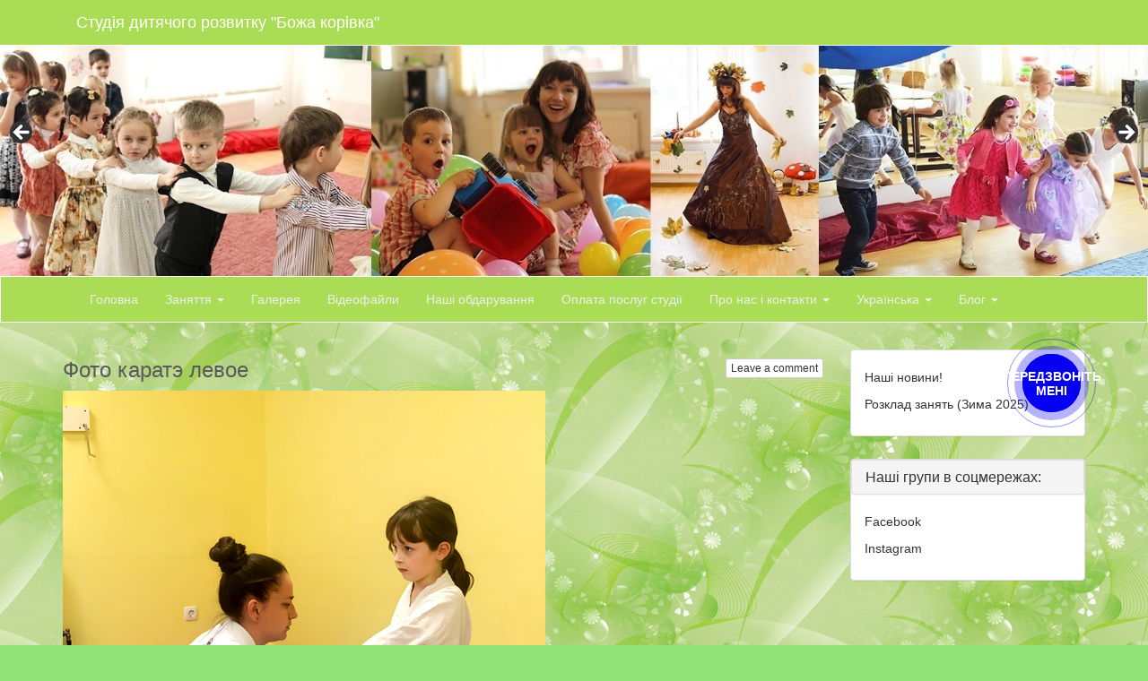

--- FILE ---
content_type: text/html; charset=UTF-8
request_url: https://ladybugclub.kh.ua/nashi-novosti/foto-karate-levoe/?month=jan&yr=2024
body_size: 13217
content:
<!DOCTYPE html>
<html lang="uk">
  <head>
    <meta charset="UTF-8">
    <meta http-equiv="X-UA-Compatible" content="IE=edge">
    <meta name="viewport" content="width=device-width, initial-scale=1">
        <link rel="icon" href="">
    	    <link rel="profile" href="http://gmpg.org/xfn/11">
    <link rel="pingback" href="https://ladybugclub.kh.ua/xmlrpc.php">
    <meta name='robots' content='index, follow, max-image-preview:large, max-snippet:-1, max-video-preview:-1' />

	<!-- This site is optimized with the Yoast SEO plugin v20.12 - https://yoast.com/wordpress/plugins/seo/ -->
	<title>Фото каратэ левое - Студія дитячого розвитку &quot;Божа корівка&quot;</title>
	<link rel="canonical" href="https://ladybugclub.kh.ua/wp-content/uploads/2019/09/Фото-каратэ-левое.jpg" />
	<meta property="og:locale" content="uk_UA" />
	<meta property="og:type" content="article" />
	<meta property="og:title" content="Фото каратэ левое - Студія дитячого розвитку &quot;Божа корівка&quot;" />
	<meta property="og:url" content="https://ladybugclub.kh.ua/wp-content/uploads/2019/09/Фото-каратэ-левое.jpg" />
	<meta property="og:site_name" content="Студія дитячого розвитку &quot;Божа корівка&quot;" />
	<meta property="og:image" content="https://ladybugclub.kh.ua/nashi-novosti/foto-karate-levoe" />
	<meta property="og:image:width" content="1" />
	<meta property="og:image:height" content="1" />
	<meta property="og:image:type" content="image/jpeg" />
	<meta name="twitter:card" content="summary_large_image" />
	<script type="application/ld+json" class="yoast-schema-graph">{"@context":"https://schema.org","@graph":[{"@type":"WebPage","@id":"https://ladybugclub.kh.ua/wp-content/uploads/2019/09/Фото-каратэ-левое.jpg","url":"https://ladybugclub.kh.ua/wp-content/uploads/2019/09/Фото-каратэ-левое.jpg","name":"Фото каратэ левое - Студія дитячого розвитку &quot;Божа корівка&quot;","isPartOf":{"@id":"https://ladybugclub.kh.ua/#website"},"primaryImageOfPage":{"@id":"https://ladybugclub.kh.ua/wp-content/uploads/2019/09/Фото-каратэ-левое.jpg#primaryimage"},"image":{"@id":"https://ladybugclub.kh.ua/wp-content/uploads/2019/09/Фото-каратэ-левое.jpg#primaryimage"},"thumbnailUrl":"https://ladybugclub.kh.ua/wp-content/uploads/2019/09/Фото-каратэ-левое.jpg","datePublished":"2023-10-01T11:01:29+00:00","dateModified":"2023-10-01T11:01:29+00:00","breadcrumb":{"@id":"https://ladybugclub.kh.ua/wp-content/uploads/2019/09/Фото-каратэ-левое.jpg#breadcrumb"},"inLanguage":"uk","potentialAction":[{"@type":"ReadAction","target":["https://ladybugclub.kh.ua/wp-content/uploads/2019/09/Фото-каратэ-левое.jpg"]}]},{"@type":"ImageObject","inLanguage":"uk","@id":"https://ladybugclub.kh.ua/wp-content/uploads/2019/09/Фото-каратэ-левое.jpg#primaryimage","url":"https://ladybugclub.kh.ua/wp-content/uploads/2019/09/Фото-каратэ-левое.jpg","contentUrl":"https://ladybugclub.kh.ua/wp-content/uploads/2019/09/Фото-каратэ-левое.jpg","width":538,"height":720},{"@type":"BreadcrumbList","@id":"https://ladybugclub.kh.ua/wp-content/uploads/2019/09/Фото-каратэ-левое.jpg#breadcrumb","itemListElement":[{"@type":"ListItem","position":1,"name":"Головна сторінка","item":"https://ladybugclub.kh.ua/"},{"@type":"ListItem","position":2,"name":"Наші новини!","item":"https://ladybugclub.kh.ua/nashi-novosti/"},{"@type":"ListItem","position":3,"name":"Фото каратэ левое"}]},{"@type":"WebSite","@id":"https://ladybugclub.kh.ua/#website","url":"https://ladybugclub.kh.ua/","name":"Студія дитячого розвитку &quot;Божа корівка&quot;","description":"Ми робимо світ кращим!","publisher":{"@id":"https://ladybugclub.kh.ua/#/schema/person/85d81a5e9ed77e877e4126bfec73632b"},"potentialAction":[{"@type":"SearchAction","target":{"@type":"EntryPoint","urlTemplate":"https://ladybugclub.kh.ua/?s={search_term_string}"},"query-input":"required name=search_term_string"}],"inLanguage":"uk"},{"@type":["Person","Organization"],"@id":"https://ladybugclub.kh.ua/#/schema/person/85d81a5e9ed77e877e4126bfec73632b","name":"Лиля","image":{"@type":"ImageObject","inLanguage":"uk","@id":"https://ladybugclub.kh.ua/#/schema/person/image/","url":"https://ladybugclub.kh.ua/wp-content/uploads/2019/09/Фото-каратэ-левое.jpg","contentUrl":"https://ladybugclub.kh.ua/wp-content/uploads/2019/09/Фото-каратэ-левое.jpg","width":538,"height":720,"caption":"Лиля"},"logo":{"@id":"https://ladybugclub.kh.ua/#/schema/person/image/"}}]}</script>
	<!-- / Yoast SEO plugin. -->


<link rel='dns-prefetch' href='//static.addtoany.com' />
<link rel="alternate" type="application/rss+xml" title="Студія  дитячого розвитку &quot;Божа  корівка&quot; &raquo; стрічка" href="https://ladybugclub.kh.ua/feed/" />
<link rel="alternate" type="application/rss+xml" title="Студія  дитячого розвитку &quot;Божа  корівка&quot; &raquo; Канал коментарів" href="https://ladybugclub.kh.ua/comments/feed/" />
<link rel="alternate" type="application/rss+xml" title="Студія  дитячого розвитку &quot;Божа  корівка&quot; &raquo; Фото каратэ левое Канал коментарів" href="https://ladybugclub.kh.ua/nashi-novosti/foto-karate-levoe/feed/" />
<script type="text/javascript">
window._wpemojiSettings = {"baseUrl":"https:\/\/s.w.org\/images\/core\/emoji\/14.0.0\/72x72\/","ext":".png","svgUrl":"https:\/\/s.w.org\/images\/core\/emoji\/14.0.0\/svg\/","svgExt":".svg","source":{"concatemoji":"https:\/\/ladybugclub.kh.ua\/wp-includes\/js\/wp-emoji-release.min.js?ver=6.2.8"}};
/*! This file is auto-generated */
!function(e,a,t){var n,r,o,i=a.createElement("canvas"),p=i.getContext&&i.getContext("2d");function s(e,t){p.clearRect(0,0,i.width,i.height),p.fillText(e,0,0);e=i.toDataURL();return p.clearRect(0,0,i.width,i.height),p.fillText(t,0,0),e===i.toDataURL()}function c(e){var t=a.createElement("script");t.src=e,t.defer=t.type="text/javascript",a.getElementsByTagName("head")[0].appendChild(t)}for(o=Array("flag","emoji"),t.supports={everything:!0,everythingExceptFlag:!0},r=0;r<o.length;r++)t.supports[o[r]]=function(e){if(p&&p.fillText)switch(p.textBaseline="top",p.font="600 32px Arial",e){case"flag":return s("\ud83c\udff3\ufe0f\u200d\u26a7\ufe0f","\ud83c\udff3\ufe0f\u200b\u26a7\ufe0f")?!1:!s("\ud83c\uddfa\ud83c\uddf3","\ud83c\uddfa\u200b\ud83c\uddf3")&&!s("\ud83c\udff4\udb40\udc67\udb40\udc62\udb40\udc65\udb40\udc6e\udb40\udc67\udb40\udc7f","\ud83c\udff4\u200b\udb40\udc67\u200b\udb40\udc62\u200b\udb40\udc65\u200b\udb40\udc6e\u200b\udb40\udc67\u200b\udb40\udc7f");case"emoji":return!s("\ud83e\udef1\ud83c\udffb\u200d\ud83e\udef2\ud83c\udfff","\ud83e\udef1\ud83c\udffb\u200b\ud83e\udef2\ud83c\udfff")}return!1}(o[r]),t.supports.everything=t.supports.everything&&t.supports[o[r]],"flag"!==o[r]&&(t.supports.everythingExceptFlag=t.supports.everythingExceptFlag&&t.supports[o[r]]);t.supports.everythingExceptFlag=t.supports.everythingExceptFlag&&!t.supports.flag,t.DOMReady=!1,t.readyCallback=function(){t.DOMReady=!0},t.supports.everything||(n=function(){t.readyCallback()},a.addEventListener?(a.addEventListener("DOMContentLoaded",n,!1),e.addEventListener("load",n,!1)):(e.attachEvent("onload",n),a.attachEvent("onreadystatechange",function(){"complete"===a.readyState&&t.readyCallback()})),(e=t.source||{}).concatemoji?c(e.concatemoji):e.wpemoji&&e.twemoji&&(c(e.twemoji),c(e.wpemoji)))}(window,document,window._wpemojiSettings);
</script>
<style type="text/css">
img.wp-smiley,
img.emoji {
	display: inline !important;
	border: none !important;
	box-shadow: none !important;
	height: 1em !important;
	width: 1em !important;
	margin: 0 0.07em !important;
	vertical-align: -0.1em !important;
	background: none !important;
	padding: 0 !important;
}
</style>
	<link rel='stylesheet' id='bazz_widget_style-css' href='https://ladybugclub.kh.ua/wp-content/plugins/bazz-callback-widget/css/bazz-widget.css?ver=3.19' type='text/css' media='all' />
<link rel='stylesheet' id='wp-block-library-css' href='https://ladybugclub.kh.ua/wp-includes/css/dist/block-library/style.min.css?ver=6.2.8' type='text/css' media='all' />
<link rel='stylesheet' id='classic-theme-styles-css' href='https://ladybugclub.kh.ua/wp-includes/css/classic-themes.min.css?ver=6.2.8' type='text/css' media='all' />
<style id='global-styles-inline-css' type='text/css'>
body{--wp--preset--color--black: #000000;--wp--preset--color--cyan-bluish-gray: #abb8c3;--wp--preset--color--white: #ffffff;--wp--preset--color--pale-pink: #f78da7;--wp--preset--color--vivid-red: #cf2e2e;--wp--preset--color--luminous-vivid-orange: #ff6900;--wp--preset--color--luminous-vivid-amber: #fcb900;--wp--preset--color--light-green-cyan: #7bdcb5;--wp--preset--color--vivid-green-cyan: #00d084;--wp--preset--color--pale-cyan-blue: #8ed1fc;--wp--preset--color--vivid-cyan-blue: #0693e3;--wp--preset--color--vivid-purple: #9b51e0;--wp--preset--gradient--vivid-cyan-blue-to-vivid-purple: linear-gradient(135deg,rgba(6,147,227,1) 0%,rgb(155,81,224) 100%);--wp--preset--gradient--light-green-cyan-to-vivid-green-cyan: linear-gradient(135deg,rgb(122,220,180) 0%,rgb(0,208,130) 100%);--wp--preset--gradient--luminous-vivid-amber-to-luminous-vivid-orange: linear-gradient(135deg,rgba(252,185,0,1) 0%,rgba(255,105,0,1) 100%);--wp--preset--gradient--luminous-vivid-orange-to-vivid-red: linear-gradient(135deg,rgba(255,105,0,1) 0%,rgb(207,46,46) 100%);--wp--preset--gradient--very-light-gray-to-cyan-bluish-gray: linear-gradient(135deg,rgb(238,238,238) 0%,rgb(169,184,195) 100%);--wp--preset--gradient--cool-to-warm-spectrum: linear-gradient(135deg,rgb(74,234,220) 0%,rgb(151,120,209) 20%,rgb(207,42,186) 40%,rgb(238,44,130) 60%,rgb(251,105,98) 80%,rgb(254,248,76) 100%);--wp--preset--gradient--blush-light-purple: linear-gradient(135deg,rgb(255,206,236) 0%,rgb(152,150,240) 100%);--wp--preset--gradient--blush-bordeaux: linear-gradient(135deg,rgb(254,205,165) 0%,rgb(254,45,45) 50%,rgb(107,0,62) 100%);--wp--preset--gradient--luminous-dusk: linear-gradient(135deg,rgb(255,203,112) 0%,rgb(199,81,192) 50%,rgb(65,88,208) 100%);--wp--preset--gradient--pale-ocean: linear-gradient(135deg,rgb(255,245,203) 0%,rgb(182,227,212) 50%,rgb(51,167,181) 100%);--wp--preset--gradient--electric-grass: linear-gradient(135deg,rgb(202,248,128) 0%,rgb(113,206,126) 100%);--wp--preset--gradient--midnight: linear-gradient(135deg,rgb(2,3,129) 0%,rgb(40,116,252) 100%);--wp--preset--duotone--dark-grayscale: url('#wp-duotone-dark-grayscale');--wp--preset--duotone--grayscale: url('#wp-duotone-grayscale');--wp--preset--duotone--purple-yellow: url('#wp-duotone-purple-yellow');--wp--preset--duotone--blue-red: url('#wp-duotone-blue-red');--wp--preset--duotone--midnight: url('#wp-duotone-midnight');--wp--preset--duotone--magenta-yellow: url('#wp-duotone-magenta-yellow');--wp--preset--duotone--purple-green: url('#wp-duotone-purple-green');--wp--preset--duotone--blue-orange: url('#wp-duotone-blue-orange');--wp--preset--font-size--small: 13px;--wp--preset--font-size--medium: 20px;--wp--preset--font-size--large: 36px;--wp--preset--font-size--x-large: 42px;--wp--preset--spacing--20: 0.44rem;--wp--preset--spacing--30: 0.67rem;--wp--preset--spacing--40: 1rem;--wp--preset--spacing--50: 1.5rem;--wp--preset--spacing--60: 2.25rem;--wp--preset--spacing--70: 3.38rem;--wp--preset--spacing--80: 5.06rem;--wp--preset--shadow--natural: 6px 6px 9px rgba(0, 0, 0, 0.2);--wp--preset--shadow--deep: 12px 12px 50px rgba(0, 0, 0, 0.4);--wp--preset--shadow--sharp: 6px 6px 0px rgba(0, 0, 0, 0.2);--wp--preset--shadow--outlined: 6px 6px 0px -3px rgba(255, 255, 255, 1), 6px 6px rgba(0, 0, 0, 1);--wp--preset--shadow--crisp: 6px 6px 0px rgba(0, 0, 0, 1);}:where(.is-layout-flex){gap: 0.5em;}body .is-layout-flow > .alignleft{float: left;margin-inline-start: 0;margin-inline-end: 2em;}body .is-layout-flow > .alignright{float: right;margin-inline-start: 2em;margin-inline-end: 0;}body .is-layout-flow > .aligncenter{margin-left: auto !important;margin-right: auto !important;}body .is-layout-constrained > .alignleft{float: left;margin-inline-start: 0;margin-inline-end: 2em;}body .is-layout-constrained > .alignright{float: right;margin-inline-start: 2em;margin-inline-end: 0;}body .is-layout-constrained > .aligncenter{margin-left: auto !important;margin-right: auto !important;}body .is-layout-constrained > :where(:not(.alignleft):not(.alignright):not(.alignfull)){max-width: var(--wp--style--global--content-size);margin-left: auto !important;margin-right: auto !important;}body .is-layout-constrained > .alignwide{max-width: var(--wp--style--global--wide-size);}body .is-layout-flex{display: flex;}body .is-layout-flex{flex-wrap: wrap;align-items: center;}body .is-layout-flex > *{margin: 0;}:where(.wp-block-columns.is-layout-flex){gap: 2em;}.has-black-color{color: var(--wp--preset--color--black) !important;}.has-cyan-bluish-gray-color{color: var(--wp--preset--color--cyan-bluish-gray) !important;}.has-white-color{color: var(--wp--preset--color--white) !important;}.has-pale-pink-color{color: var(--wp--preset--color--pale-pink) !important;}.has-vivid-red-color{color: var(--wp--preset--color--vivid-red) !important;}.has-luminous-vivid-orange-color{color: var(--wp--preset--color--luminous-vivid-orange) !important;}.has-luminous-vivid-amber-color{color: var(--wp--preset--color--luminous-vivid-amber) !important;}.has-light-green-cyan-color{color: var(--wp--preset--color--light-green-cyan) !important;}.has-vivid-green-cyan-color{color: var(--wp--preset--color--vivid-green-cyan) !important;}.has-pale-cyan-blue-color{color: var(--wp--preset--color--pale-cyan-blue) !important;}.has-vivid-cyan-blue-color{color: var(--wp--preset--color--vivid-cyan-blue) !important;}.has-vivid-purple-color{color: var(--wp--preset--color--vivid-purple) !important;}.has-black-background-color{background-color: var(--wp--preset--color--black) !important;}.has-cyan-bluish-gray-background-color{background-color: var(--wp--preset--color--cyan-bluish-gray) !important;}.has-white-background-color{background-color: var(--wp--preset--color--white) !important;}.has-pale-pink-background-color{background-color: var(--wp--preset--color--pale-pink) !important;}.has-vivid-red-background-color{background-color: var(--wp--preset--color--vivid-red) !important;}.has-luminous-vivid-orange-background-color{background-color: var(--wp--preset--color--luminous-vivid-orange) !important;}.has-luminous-vivid-amber-background-color{background-color: var(--wp--preset--color--luminous-vivid-amber) !important;}.has-light-green-cyan-background-color{background-color: var(--wp--preset--color--light-green-cyan) !important;}.has-vivid-green-cyan-background-color{background-color: var(--wp--preset--color--vivid-green-cyan) !important;}.has-pale-cyan-blue-background-color{background-color: var(--wp--preset--color--pale-cyan-blue) !important;}.has-vivid-cyan-blue-background-color{background-color: var(--wp--preset--color--vivid-cyan-blue) !important;}.has-vivid-purple-background-color{background-color: var(--wp--preset--color--vivid-purple) !important;}.has-black-border-color{border-color: var(--wp--preset--color--black) !important;}.has-cyan-bluish-gray-border-color{border-color: var(--wp--preset--color--cyan-bluish-gray) !important;}.has-white-border-color{border-color: var(--wp--preset--color--white) !important;}.has-pale-pink-border-color{border-color: var(--wp--preset--color--pale-pink) !important;}.has-vivid-red-border-color{border-color: var(--wp--preset--color--vivid-red) !important;}.has-luminous-vivid-orange-border-color{border-color: var(--wp--preset--color--luminous-vivid-orange) !important;}.has-luminous-vivid-amber-border-color{border-color: var(--wp--preset--color--luminous-vivid-amber) !important;}.has-light-green-cyan-border-color{border-color: var(--wp--preset--color--light-green-cyan) !important;}.has-vivid-green-cyan-border-color{border-color: var(--wp--preset--color--vivid-green-cyan) !important;}.has-pale-cyan-blue-border-color{border-color: var(--wp--preset--color--pale-cyan-blue) !important;}.has-vivid-cyan-blue-border-color{border-color: var(--wp--preset--color--vivid-cyan-blue) !important;}.has-vivid-purple-border-color{border-color: var(--wp--preset--color--vivid-purple) !important;}.has-vivid-cyan-blue-to-vivid-purple-gradient-background{background: var(--wp--preset--gradient--vivid-cyan-blue-to-vivid-purple) !important;}.has-light-green-cyan-to-vivid-green-cyan-gradient-background{background: var(--wp--preset--gradient--light-green-cyan-to-vivid-green-cyan) !important;}.has-luminous-vivid-amber-to-luminous-vivid-orange-gradient-background{background: var(--wp--preset--gradient--luminous-vivid-amber-to-luminous-vivid-orange) !important;}.has-luminous-vivid-orange-to-vivid-red-gradient-background{background: var(--wp--preset--gradient--luminous-vivid-orange-to-vivid-red) !important;}.has-very-light-gray-to-cyan-bluish-gray-gradient-background{background: var(--wp--preset--gradient--very-light-gray-to-cyan-bluish-gray) !important;}.has-cool-to-warm-spectrum-gradient-background{background: var(--wp--preset--gradient--cool-to-warm-spectrum) !important;}.has-blush-light-purple-gradient-background{background: var(--wp--preset--gradient--blush-light-purple) !important;}.has-blush-bordeaux-gradient-background{background: var(--wp--preset--gradient--blush-bordeaux) !important;}.has-luminous-dusk-gradient-background{background: var(--wp--preset--gradient--luminous-dusk) !important;}.has-pale-ocean-gradient-background{background: var(--wp--preset--gradient--pale-ocean) !important;}.has-electric-grass-gradient-background{background: var(--wp--preset--gradient--electric-grass) !important;}.has-midnight-gradient-background{background: var(--wp--preset--gradient--midnight) !important;}.has-small-font-size{font-size: var(--wp--preset--font-size--small) !important;}.has-medium-font-size{font-size: var(--wp--preset--font-size--medium) !important;}.has-large-font-size{font-size: var(--wp--preset--font-size--large) !important;}.has-x-large-font-size{font-size: var(--wp--preset--font-size--x-large) !important;}
.wp-block-navigation a:where(:not(.wp-element-button)){color: inherit;}
:where(.wp-block-columns.is-layout-flex){gap: 2em;}
.wp-block-pullquote{font-size: 1.5em;line-height: 1.6;}
</style>
<style id='calendar-style-inline-css' type='text/css'>
    .calnk a:hover {
        background-position:0 0;
        text-decoration:none;  
        color:#000000;
        border-bottom:1px dotted #000000;
     }
    .calnk a:visited {
        text-decoration:none;
        color:#000000;
        border-bottom:1px dotted #000000;
    }
    .calnk a {
        text-decoration:none; 
        color:#000000; 
        border-bottom:1px dotted #000000;
    }
    .calnk a span { 
        display:none; 
    }
    .calnk a:hover span {
        color:#333333; 
        background:#F6F79B; 
        display:block;
        position:absolute; 
        margin-top:1px; 
        padding:5px; 
        width:150px; 
        z-index:100;
        line-height:1.2em;
    }
    .calendar-table {
        border:0 !important;
        width:100% !important;
        border-collapse:separate !important;
        border-spacing:2px !important;
    }
    .calendar-heading {
        height:25px;
        text-align:center;
        background-color:#E4EBE3;
    }
    .calendar-next {
        width:20%;
        text-align:center;
        border:none;
    }
    .calendar-prev {
        width:20%;
        text-align:center;
        border:none;
    }
    .calendar-month {
        width:60%;
        text-align:center;
        font-weight:bold;
        border:none;
    }
    .normal-day-heading {
        text-align:center;
        width:25px;
        height:25px;
        font-size:0.8em;
        border:1px solid #DFE6DE;
        background-color:#EBF2EA;
    }
    .weekend-heading {
        text-align:center;
        width:25px;
        height:25px;
        font-size:0.8em;
        border:1px solid #DFE6DE;
        background-color:#EBF2EA;
        color:#FF0000;
    }
    .day-with-date {
        vertical-align:text-top;
        text-align:left;
        width:60px;
        height:60px;
        border:1px solid #DFE6DE;
    }
    .no-events {

    }
    .day-without-date {
        width:60px;
        height:60px;
        border:1px solid #E9F0E8;
    }
    span.weekend {
        color:#FF0000;
    }
    .current-day {
        vertical-align:text-top;
        text-align:left;
        width:60px;
        height:60px;
        border:1px solid #BFBFBF;
        background-color:#E4EBE3;
    }
    span.event {
        font-size:0.75em;
    }
    .kjo-link {
        font-size:0.75em;
        text-align:center;
    }
    .calendar-date-switcher {
        height:25px;
        text-align:center;
        border:1px solid #D6DED5;
        background-color:#E4EBE3;
    }
    .calendar-date-switcher form {
        margin:2px;
    }
    .calendar-date-switcher input {
        border:1px #D6DED5 solid;
        margin:0;
    }
    .calendar-date-switcher input[type=submit] {
        padding:3px 10px;
    }
    .calendar-date-switcher select {
        border:1px #D6DED5 solid;
        margin:0;
    }
    .calnk a:hover span span.event-title {
        padding:0;
        text-align:center;
        font-weight:bold;
        font-size:1.2em;
        margin-left:0px;
    }
    .calnk a:hover span span.event-title-break {
        width:96%;
        text-align:center;
        height:1px;
        margin-top:5px;
        margin-right:2%;
        padding:0;
        background-color:#000000;
        margin-left:0px;
    }
    .calnk a:hover span span.event-content-break {
        width:96%;
        text-align:center;
        height:1px;
        margin-top:5px;
        margin-right:2%;
        padding:0;
        background-color:#000000;
        margin-left:0px;
    }
    .page-upcoming-events {
        font-size:80%;
    }
    .page-todays-events {
        font-size:80%;
    }
    .calendar-table table,tbody,tr,td {
        margin:0 !important;
        padding:0 !important;
    }
    table.calendar-table {
        margin-bottom:5px !important;
    }
    .cat-key {
        width:100%;
        margin-top:30px;
        padding:5px;
        border:0 !important;
    }
    .cal-separate {
       border:0 !important;
       margin-top:10px;
    }
    table.cat-key {
       margin-top:5px !important;
       border:1px solid #DFE6DE !important;
       border-collapse:separate !important;
       border-spacing:4px !important;
       margin-left:2px !important;
       width:99.5% !important;
       margin-bottom:5px !important;
    }
    .minical-day {
       background-color:#F6F79B;
    }
    .cat-key td {
       border:0 !important;
    }
</style>
<link rel='stylesheet' id='cptch_stylesheet-css' href='https://ladybugclub.kh.ua/wp-content/plugins/captcha/css/front_end_style.css?ver=4.4.5' type='text/css' media='all' />
<link rel='stylesheet' id='dashicons-css' href='https://ladybugclub.kh.ua/wp-includes/css/dashicons.min.css?ver=6.2.8' type='text/css' media='all' />
<link rel='stylesheet' id='cptch_desktop_style-css' href='https://ladybugclub.kh.ua/wp-content/plugins/captcha/css/desktop_style.css?ver=4.4.5' type='text/css' media='all' />
<link rel='stylesheet' id='contact-form-7-css' href='https://ladybugclub.kh.ua/wp-content/plugins/contact-form-7/includes/css/styles.css?ver=5.7.7' type='text/css' media='all' />
<link rel='stylesheet' id='post-views-counter-frontend-css' href='https://ladybugclub.kh.ua/wp-content/plugins/post-views-counter/css/frontend.min.css?ver=1.4.7' type='text/css' media='all' />
<link rel='stylesheet' id='font-awesome-css' href='https://ladybugclub.kh.ua/wp-content/plugins/elementor/assets/lib/font-awesome/css/font-awesome.min.css?ver=4.7.0' type='text/css' media='all' />
<link rel='stylesheet' id='srzmpcss-css' href='https://ladybugclub.kh.ua/wp-content/plugins/srizon-facebook-album/resources/css/mag-popup.min.css?ver=6.2.8' type='text/css' media='all' />
<link rel='stylesheet' id='srzelastislidercss-css' href='https://ladybugclub.kh.ua/wp-content/plugins/srizon-facebook-album/resources/css/elastislide.min.css?ver=6.2.8' type='text/css' media='all' />
<link rel='stylesheet' id='srzcustomcss-css' href='https://ladybugclub.kh.ua/wp-content/plugins/srizon-facebook-album/resources/css/srizon.custom.min.css?ver=3.4.1' type='text/css' media='all' />
<link rel='stylesheet' id='bootstrap-css' href='https://ladybugclub.kh.ua/wp-content/themes/times-square/inc/bootstrap/dist/css/bootstrap.min.css?ver=3.3' type='text/css' media='all' />
<link rel='stylesheet' id='times-square-customize-css' href='https://ladybugclub.kh.ua/wp-content/themes/times-square/style.min.css?ver=3.3' type='text/css' media='all' />
<link rel='stylesheet' id='carousel-css' href='https://ladybugclub.kh.ua/wp-content/themes/times-square/css/carousel.css?ver=1.0' type='text/css' media='all' />
<link rel='stylesheet' id='addtoany-css' href='https://ladybugclub.kh.ua/wp-content/plugins/add-to-any/addtoany.min.css?ver=1.16' type='text/css' media='all' />
<script type='text/javascript' id='addtoany-core-js-before'>
window.a2a_config=window.a2a_config||{};a2a_config.callbacks=[];a2a_config.overlays=[];a2a_config.templates={};a2a_localize = {
	Share: "Поділитися",
	Save: "Зберегти",
	Subscribe: "Підписатися",
	Email: "Email",
	Bookmark: "Закладка",
	ShowAll: "Показати все",
	ShowLess: "Показати менше",
	FindServices: "Знайти сервіс(и)",
	FindAnyServiceToAddTo: "Миттєвий пошук сервісів",
	PoweredBy: "Працює на",
	ShareViaEmail: "Поділитися через електронну пошту",
	SubscribeViaEmail: "Підпишіться електронною поштою",
	BookmarkInYourBrowser: "Додати до закладок у браузері",
	BookmarkInstructions: "Натисніть Ctrl+D або \u2318+D, щоб додати цю сторінку до закладок",
	AddToYourFavorites: "Додати в закладки",
	SendFromWebOrProgram: "Відправити з будь-якої адреси електронної пошти або програми електронної пошти",
	EmailProgram: "Програма електронної пошти",
	More: "Більше&#8230;",
	ThanksForSharing: "Дякуємо, що поділились!",
	ThanksForFollowing: "Дякуємо за підписку!"
};
</script>
<script type='text/javascript' defer src='https://static.addtoany.com/menu/page.js' id='addtoany-core-js'></script>
<script type='text/javascript' src='https://ladybugclub.kh.ua/wp-includes/js/jquery/jquery.min.js?ver=3.6.4' id='jquery-core-js'></script>
<script type='text/javascript' src='https://ladybugclub.kh.ua/wp-includes/js/jquery/jquery-migrate.min.js?ver=3.4.0' id='jquery-migrate-js'></script>
<script type='text/javascript' defer src='https://ladybugclub.kh.ua/wp-content/plugins/add-to-any/addtoany.min.js?ver=1.1' id='addtoany-jquery-js'></script>
<script type='text/javascript' src='https://ladybugclub.kh.ua/wp-content/plugins/srizon-facebook-album/resources/js/modernizr.js?ver=6.2.8' id='srzmodernizr-js'></script>
<script type='text/javascript' src='https://ladybugclub.kh.ua/wp-content/plugins/srizon-facebook-album/resources/js/mag-popup.js?ver=6.2.8' id='srzmp-js'></script>
<script type='text/javascript' src='https://ladybugclub.kh.ua/wp-content/plugins/srizon-facebook-album/resources/js/jquery.collagePlus.min.js?ver=6.2.8' id='srzcollage-js'></script>
<script type='text/javascript' src='https://ladybugclub.kh.ua/wp-content/plugins/srizon-facebook-album/resources/js/jquery.elastislide.min.js?ver=6.2.8' id='srzelastislide-js'></script>
<script type='text/javascript' src='https://ladybugclub.kh.ua/wp-content/plugins/srizon-facebook-album/resources/js/srizon.custom.min.js?ver=3.4.1' id='srzcustom-js'></script>
<link rel="https://api.w.org/" href="https://ladybugclub.kh.ua/wp-json/" /><link rel="alternate" type="application/json" href="https://ladybugclub.kh.ua/wp-json/wp/v2/media/4065" /><link rel="EditURI" type="application/rsd+xml" title="RSD" href="https://ladybugclub.kh.ua/xmlrpc.php?rsd" />
<link rel="wlwmanifest" type="application/wlwmanifest+xml" href="https://ladybugclub.kh.ua/wp-includes/wlwmanifest.xml" />
<meta name="generator" content="WordPress 6.2.8" />
<link rel='shortlink' href='https://ladybugclub.kh.ua/?p=4065' />
<link rel="alternate" type="application/json+oembed" href="https://ladybugclub.kh.ua/wp-json/oembed/1.0/embed?url=https%3A%2F%2Fladybugclub.kh.ua%2Fnashi-novosti%2Ffoto-karate-levoe%2F" />
<link rel="alternate" type="text/xml+oembed" href="https://ladybugclub.kh.ua/wp-json/oembed/1.0/embed?url=https%3A%2F%2Fladybugclub.kh.ua%2Fnashi-novosti%2Ffoto-karate-levoe%2F&#038;format=xml" />

<style>
.scroll-back-to-top-wrapper {
    position: fixed;
	opacity: 0;
	visibility: hidden;
	overflow: hidden;
	text-align: center;
	z-index: 99999999;
    background-color: #777777;
	color: #eeeeee;
	width: 50px;
	height: 48px;
	line-height: 48px;
	right: 30px;
	bottom: 30px;
	padding-top: 2px;
	border-top-left-radius: 10px;
	border-top-right-radius: 10px;
	border-bottom-right-radius: 10px;
	border-bottom-left-radius: 10px;
	-webkit-transition: all 0.5s ease-in-out;
	-moz-transition: all 0.5s ease-in-out;
	-ms-transition: all 0.5s ease-in-out;
	-o-transition: all 0.5s ease-in-out;
	transition: all 0.5s ease-in-out;
}
.scroll-back-to-top-wrapper:hover {
	background-color: #888888;
  color: #eeeeee;
}
.scroll-back-to-top-wrapper.show {
    visibility:visible;
    cursor:pointer;
	opacity: 1.0;
}
.scroll-back-to-top-wrapper i.fa {
	line-height: inherit;
}
.scroll-back-to-top-wrapper .fa-lg {
	vertical-align: 0;
}
</style><!--[if lt IE 9]>
<script src="https://ladybugclub.kh.ua/wp-content/themes/times-square/inc/html5/html5shiv.min.js"></script>
<script src="https://ladybugclub.kh.ua/wp-content/themes/times-square/inc/respond/respond.min.js"></script>
<![endif]-->
<meta name="generator" content="Elementor 3.15.0; features: e_dom_optimization, e_optimized_assets_loading, additional_custom_breakpoints; settings: css_print_method-external, google_font-enabled, font_display-auto">
<style type="text/css" id="custom-background-css">
body.custom-background { background-color: #92e278; background-image: url("https://www.ladybugclub.kh.ua/wp-content/uploads/2016/08/back232_168.jpg"); background-position: left top; background-size: auto; background-repeat: repeat; background-attachment: scroll; }
</style>
	  </head>
  <body class="attachment attachment-template-default single single-attachment postid-4065 attachmentid-4065 attachment-jpeg custom-background elementor-default elementor-kit-1556">
    <!-- top navbar -->
	    <div class="navbar navbar-inverse navbar-fixed-top" role="navigation">
      <div class="container">
        <div class="navbar-header">
		            <h1 class="h1"><a class="navbar-brand logo" href="https://ladybugclub.kh.ua/" rel="home">Студія  дитячого розвитку &quot;Божа  корівка&quot;</a></h1>
        </div>
            <!--/.nav-collapse -->
      </div>
    </div>
			  	<div id="metaslider-id-419" style="max-width: 1664px; margin: 0 auto;" class="ml-slider-3-90-1 metaslider metaslider-flex metaslider-419 ml-slider ms-theme-default nav-hidden" role="region" aria-roledescription="Slideshow" aria-label="Новый слайдер">
    <div id="metaslider_container_419">
        <div id="metaslider_419">
            <ul class='slides'>
                <li style="display: block; width: 100%;" class="slide-467 ms-image " aria-roledescription="slide" aria-label="slide-467"><img src="https://ladybugclub.kh.ua/wp-content/uploads/2016/10/2_slayd-2.jpg" height="400" width="1664" alt="" class="slider-419 slide-467" /></li>
                <li style="display: none; width: 100%;" class="slide-468 ms-image " aria-roledescription="slide" aria-label="slide-468"><img src="https://ladybugclub.kh.ua/wp-content/uploads/2016/10/3_slayd-3.jpg" height="400" width="1664" alt="" class="slider-419 slide-468" /></li>
                <li style="display: none; width: 100%;" class="slide-469 ms-image " aria-roledescription="slide" aria-label="slide-469"><img src="https://ladybugclub.kh.ua/wp-content/uploads/2016/10/5_slayd-1.jpg" height="400" width="1664" alt="" class="slider-419 slide-469" /></li>
            </ul>
        </div>
        
    </div>
</div>	    	    <div class="navbar navbar-inverse" role="navigation">
      <div class="container">
            <div class="navbar-header">
			              <button type="button" class="navbar-toggle" data-toggle="collapse" data-target=".navbar-collapse-secondary">
                <span class="sr-only"></span>
                <span class="icon-bar"></span>
                <span class="icon-bar"></span>
                <span class="icon-bar"></span>
              </button>
                        </div>
            <div id="secondary-navbar" class="navbar-collapse navbar-collapse-secondary collapse"><ul id="menu-ladyclub" class="nav navbar-nav"><li id="menu-item-755" class="menu-item menu-item-type-post_type menu-item-object-page menu-item-755"><a title="Головна" href="https://ladybugclub.kh.ua/ru/golovna-russkij/">Головна</a></li>
<li id="menu-item-32" class="menu-item menu-item-type-post_type menu-item-object-page menu-item-has-children menu-item-32 dropdown"><a title="Заняття" href="#" data-toggle="dropdown" class="dropdown-toggle" aria-haspopup="true">Заняття <span class="caret"></span></a>
<ul role="menu" class=" dropdown-menu">
	<li id="menu-item-63" class="menu-item menu-item-type-post_type menu-item-object-page menu-item-63"><a title="Міні-сад" href="https://ladybugclub.kh.ua/minisad/">Міні-сад</a></li>
	<li id="menu-item-2580" class="menu-item menu-item-type-post_type menu-item-object-page menu-item-2580"><a title="Сад повного дня" href="https://ladybugclub.kh.ua/sad-povnogo-dnya/">Сад повного дня</a></li>
	<li id="menu-item-2592" class="menu-item menu-item-type-post_type menu-item-object-page menu-item-2592"><a title="Розвиваючі заняття для дітей" href="https://ladybugclub.kh.ua/rozvivayuchi-zanyattya-dlya-ditej/">Розвиваючі заняття для дітей</a></li>
	<li id="menu-item-60" class="menu-item menu-item-type-post_type menu-item-object-page menu-item-60"><a title="Підготовка до школи" href="https://ladybugclub.kh.ua/ru/podgotovka-k-shkole/">Підготовка до школи</a></li>
	<li id="menu-item-1005" class="menu-item menu-item-type-post_type menu-item-object-page menu-item-1005"><a title="Художній гурток" href="https://ladybugclub.kh.ua/malyuvannya/">Художній гурток</a></li>
	<li id="menu-item-824" class="menu-item menu-item-type-post_type menu-item-object-page menu-item-824"><a title="Англійська мова" href="https://ladybugclub.kh.ua/anglijskij-yazyk/">Англійська мова</a></li>
	<li id="menu-item-2987" class="menu-item menu-item-type-post_type menu-item-object-page menu-item-2987"><a title="Творчі майстер-класи" href="https://ladybugclub.kh.ua/tvorchi-majster-klasi/">Творчі майстер-класи</a></li>
	<li id="menu-item-52" class="menu-item menu-item-type-post_type menu-item-object-page menu-item-52"><a title="Заняття від 1 до 2 років" href="https://ladybugclub.kh.ua/ru/zanyatiya/zanyatiya-ot-4-do-5-let/">Заняття від 1 до 2 років</a></li>
	<li id="menu-item-50" class="menu-item menu-item-type-post_type menu-item-object-page menu-item-50"><a title="Заняття від 2 до 3 років" href="https://ladybugclub.kh.ua/ru/zanyatiya/zanyatiya-ot-2-do-3-let/">Заняття від 2 до 3 років</a></li>
	<li id="menu-item-51" class="menu-item menu-item-type-post_type menu-item-object-page menu-item-51"><a title="Заняття від 3 до 4 років" href="https://ladybugclub.kh.ua/ru/zanyatiya/zanyatiya-ot-3-do-4-let/">Заняття від 3 до 4 років</a></li>
	<li id="menu-item-3274" class="menu-item menu-item-type-post_type menu-item-object-page menu-item-3274"><a title="Заняття з логопедом" href="https://ladybugclub.kh.ua/zanyattya-z-logopedom/">Заняття з логопедом</a></li>
	<li id="menu-item-3136" class="menu-item menu-item-type-post_type menu-item-object-page menu-item-3136"><a title="Заняття карате" href="https://ladybugclub.kh.ua/zanyattya-po-karate/">Заняття карате</a></li>
	<li id="menu-item-3222" class="menu-item menu-item-type-post_type menu-item-object-page menu-item-3222"><a title="Дитячі дні народження" href="https://ladybugclub.kh.ua/dityachi-dni-narodzhennya/">Дитячі дні народження</a></li>
	<li id="menu-item-296" class="menu-item menu-item-type-post_type menu-item-object-page menu-item-296"><a title="Література" href="https://ladybugclub.kh.ua/literatura/">Література</a></li>
</ul>
</li>
<li id="menu-item-136" class="menu-item menu-item-type-post_type menu-item-object-page menu-item-136"><a title="Галерея" href="https://ladybugclub.kh.ua/galereya/">Галерея</a></li>
<li id="menu-item-459" class="menu-item menu-item-type-post_type menu-item-object-page menu-item-459"><a title="Відеофайли" href="https://ladybugclub.kh.ua/videofajly/">Відеофайли</a></li>
<li id="menu-item-1860" class="menu-item menu-item-type-post_type menu-item-object-page menu-item-1860"><a title="Наші обдарування" href="https://ladybugclub.kh.ua/nashi-korife%d1%97/">Наші обдарування</a></li>
<li id="menu-item-529" class="menu-item menu-item-type-post_type menu-item-object-page menu-item-529"><a title="Оплата послуг  студії" href="https://ladybugclub.kh.ua/prajs/">Оплата послуг  студії</a></li>
<li id="menu-item-962" class="menu-item menu-item-type-post_type menu-item-object-page menu-item-has-children menu-item-962 dropdown"><a title="Про нас і контакти" href="#" data-toggle="dropdown" class="dropdown-toggle" aria-haspopup="true">Про нас і контакти <span class="caret"></span></a>
<ul role="menu" class=" dropdown-menu">
	<li id="menu-item-20" class="menu-item menu-item-type-post_type menu-item-object-page menu-item-20"><a title="Контакти" href="https://ladybugclub.kh.ua/kontakty/">Контакти</a></li>
	<li id="menu-item-1097" class="menu-item menu-item-type-post_type menu-item-object-page menu-item-1097"><a title="Відгуки відвідувачів" href="https://ladybugclub.kh.ua/vidguki-vidviduvachiv/">Відгуки відвідувачів</a></li>
</ul>
</li>
<li id="menu-item-753" class="pll-parent-menu-item menu-item menu-item-type-custom menu-item-object-custom menu-item-has-children menu-item-753 dropdown"><a title="Українська" href="#" data-toggle="dropdown" class="dropdown-toggle" aria-haspopup="true">Українська <span class="caret"></span></a>
<ul role="menu" class=" dropdown-menu">
	<li id="menu-item-753-uk" class="lang-item lang-item-13 lang-item-uk current-lang lang-item-first menu-item menu-item-type-custom menu-item-object-custom menu-item-753-uk"><a title="Українська" href="https://ladybugclub.kh.ua/nashi-novosti/foto-karate-levoe/" hreflang="uk" lang="uk">Українська</a></li>
	<li id="menu-item-753-ru" class="lang-item lang-item-10 lang-item-ru no-translation menu-item menu-item-type-custom menu-item-object-custom menu-item-753-ru"><a title="Русский" href="https://ladybugclub.kh.ua/ru/golovna-russkij/" hreflang="ru-RU" lang="ru-RU">Русский</a></li>
</ul>
</li>
<li id="menu-item-3928" class="menu-item menu-item-type-custom menu-item-object-custom menu-item-has-children menu-item-3928 dropdown"><a title="Блог" href="#" data-toggle="dropdown" class="dropdown-toggle" aria-haspopup="true">Блог <span class="caret"></span></a>
<ul role="menu" class=" dropdown-menu">
	<li id="menu-item-3929" class="menu-item menu-item-type-post_type menu-item-object-page menu-item-3929"><a title="Записати дитину у садочок?- «Божа корівка»- правильний вибір!" href="https://ladybugclub.kh.ua/zapisati-ditinu-v-sadok-pravilnij-vibir-z-bozhoyu-korivkoyu/">Записати дитину у садочок?- «Божа корівка»- правильний вибір!</a></li>
	<li id="menu-item-3944" class="menu-item menu-item-type-post_type menu-item-object-page menu-item-3944"><a title="Садочок у дитячому клубі  “Божа корівка”- чудовий вибір для вашої дитини!" href="https://ladybugclub.kh.ua/sadochok-u-dityachomu-klubi-bozha-korivka-chudovij-vibir-dlya-vasho%d1%97-ditini/">Садочок у дитячому клубі  “Божа корівка”- чудовий вибір для вашої дитини!</a></li>
	<li id="menu-item-3972" class="menu-item menu-item-type-post_type menu-item-object-page menu-item-3972"><a title="Сайт Дитячий клуб “Божа Корівка” https://ladybugclub.kh.ua – віртуальне віконце в Світ Дитинства." href="https://ladybugclub.kh.ua/sajt-dityachij-klub-bozha-korivka-https-ladybugclub-kh-ua-virtualne-vikonce-v-svit-ditinstva/">Сайт Дитячий клуб “Божа Корівка” https://ladybugclub.kh.ua – віртуальне віконце в Світ Дитинства.</a></li>
</ul>
</li>
</ul></div><!--/.nav-collapse -->
      </div>
    </div>
	
  <div id="container" class="container">
        <div class="row row-offcanvas row-offcanvas-right">

    <div class="col-xs-12 col-sm-9">
                
        <div id="primary" class="content-area">
            <div id="content" class="site-content" role="main">
            <article id="post-4065" class="post-4065 attachment type-attachment status-inherit hentry">
	
	<header class="entry-header">
		<div class="entry-meta">
						<span class="comments-link btn btn-xs btn-default"><a href="https://ladybugclub.kh.ua/nashi-novosti/foto-karate-levoe/#respond">Leave a comment</a></span>
					</div>
		<h1 class="entry-title">Фото каратэ левое</h1>	</header>

		<div class="attachment"><a href="https://ladybugclub.kh.ua/nashi-novosti/dsc_0113-1/" rel="attachment"><img width="538" height="720" src="https://ladybugclub.kh.ua/wp-content/uploads/2019/09/Фото-каратэ-левое.jpg" class="attachment-800x800 size-800x800" alt="" decoding="async" loading="lazy" srcset="https://ladybugclub.kh.ua/wp-content/uploads/2019/09/Фото-каратэ-левое.jpg 538w, https://ladybugclub.kh.ua/wp-content/uploads/2019/09/Фото-каратэ-левое-224x300.jpg 224w" sizes="(max-width: 538px) 100vw, 538px" /></a></div><div class="navigation"><a href='https://ladybugclub.kh.ua/nashi-novosti/den-tykvy-1/'><button type="button" class="btn btn-default"><< Previous.</button> </a><a href='https://ladybugclub.kh.ua/nashi-novosti/foto-karate-srednee/'><button type="button" class="btn btn-default">Next >></button></a></div>			
</article>
<div id="comments" class="comments-area">

	
		<div id="respond" class="comment-respond">
		<h3 id="reply-title" class="comment-reply-title">Залишити відповідь <small><a rel="nofollow" id="cancel-comment-reply-link" href="/nashi-novosti/foto-karate-levoe/?month=jan&amp;yr=2024#respond" style="display:none;">Скасувати відповідь</a></small></h3><form action="https://ladybugclub.kh.ua/wp-comments-post.php" method="post" id="commentform" class="comment-form" novalidate><p class="comment-notes"><span id="email-notes">Ваша e-mail адреса не оприлюднюватиметься.</span> <span class="required-field-message">Обов’язкові поля позначені <span class="required">*</span></span></p><div class="form-group comment-form-comment">
	<label for="comment">Comment</label>
	<textarea class="form-control" id="comment" name="comment" cols="45" rows="8" aria-required="true"></textarea>
	</div><div class="form-group comment-form-author"><label for="author">Name <span class="required">*</span></label> <input class="form-control" id="author" name="author" type="text" value="" size="30" aria-required='true' /></div>
<div class="form-group comment-form-email"><label for="email">Email <span class="required">*</span></label> <input class="form-control" id="email" name="email" type="email" value="" size="30" aria-required='true' /></div>
<div class="form-group comment-form-url"><label for="url">Website</label> <input class="form-control" id="url" name="url" type="url" value="" size="30" /></div>
<p class="cptch_block"><span class="cptch_wrap cptch_math_actions">
				<label class="cptch_label" for="cptch_input_39"><span class="cptch_span">дев'ять</span>
					<span class="cptch_span">&nbsp;&times;&nbsp;</span>
					<span class="cptch_span"><input id="cptch_input_39" class="cptch_input cptch_wp_comments" type="text" autocomplete="off" name="cptch_number" value="" maxlength="2" size="2" aria-required="true" required="required" style="margin-bottom:0;display:inline;font-size: 12px;width: 40px;" /></span>
					<span class="cptch_span">&nbsp;=&nbsp;</span>
					<span class="cptch_span">двадцять сім</span>
					<input type="hidden" name="cptch_result" value="gLY=" /><input type="hidden" name="cptch_time" value="1768989656" />
					<input type="hidden" name="cptch_form" value="wp_comments" />
				</label><span class="cptch_reload_button_wrap hide-if-no-js">
					<noscript>
						<style type="text/css">
							.hide-if-no-js {
								display: none !important;
							}
						</style>
					</noscript>
					<span class="cptch_reload_button dashicons dashicons-update"></span>
				</span></span></p><p class="form-submit"><input name="submit" type="submit" id="submit" class="submit" value="Опублікувати коментар" /> <input type='hidden' name='comment_post_ID' value='4065' id='comment_post_ID' />
<input type='hidden' name='comment_parent' id='comment_parent' value='0' />
</p><button class="btn btn-primary" type="submit">Submit</button></form>	</div><!-- #respond -->
	
</div><!-- #comments -->
<div class="navigation"></div>            </div><!-- #content -->
        </div><!-- #primary -->
        
    </div><!--/span-->
        
    <div class="col-xs-6 col-sm-3 sidebar-offcanvas" id="sidebar" role="navigation">
        <!--/.nav-collapse -->
<div id="content-sidebar" class="content-sidebar widget-area" role="complementary">
	<aside id="text-2" class="widget widget_text"><div class="panel panel-default">			<div class="textwidget"><p><a href="https://ladybugclub.kh.ua/nashi-novosti/">Наші новини!</a></p>
<p><a href="https://ladybugclub.kh.ua/raspisanie-zanyatij-minisad-2016/">Розклад занять (Зима 2025)</a></p>
</div>
		</div></aside><aside id="text-4" class="widget widget_text"><div class="panel panel-default"><div class="panel panel-default panel-heading"><h1 class="panel-title">Наші групи в соцмережах:</h1></div>			<div class="textwidget"><p><a href="https://www.facebook.com/bojiyakorovkastudiya/?ref=bookmarks">Facebook</a></p>
<p><a href="https://www.instagram.com/clubbogiyakorovka/">Instagram</a></p>
</div>
		</div></aside></div><!-- #content-sidebar -->    </div><!--/span-->


</div><!--/row-->
	    <hr>
        <footer>
        <p class="copyright pull-right"><a href="http://theme.studiofaca.com/#theme">Times Square Theme</a> powered by <a href="http://www.wordpress.org/">WordPress</a></p>    	        <p>&copy; 2026 Студія  дитячого розвитку &quot;Божа  корівка&quot; | Ми робимо світ кращим!</p>
    </footer>
        </div><!-- /container -->
			    <style>
        .bazz-widget {
            bottom: 260px;
			right: 75px;
			left: auto !important;
        }

        .bazz-widget, .bazz-widget-close, .bazz-widget-form-submit, .bazz-widget-button, .bazz-widget-name-close, .bazz-widget-inner-circle {
            background-color: #0600f2;
        }

        .bazz-widget-inner-border, .bazz-widget-form-submit, .bazz-widget-name-close {
            border-color: #0600f2;
        }
        .bazz-widget-form-top .countdown {
            color: #0600f2;
        }
		    </style>
    <div class="bazz-widget">
        <div class="bazz-widget-button">
            <i></i>
            <i><span>ПЕРЕДЗВОНІТЬ МЕНІ</span></i>
        </div>
        <div class="bazz-widget-close">+</div>
        <div class="bazz-widget-form">
            <div class="bazz-widget-form-top">
                <label>
				
                    					
										
						Ми передзвонимо <a href="javascript:void(0);" class="bazz-widget-your-name">Ви</a> найближчим часом!						
										
                </label>
                <input type="text" value="" name="bazz-widget-check" id="bazz-widget-check" hidden/>
                <input type="hidden" id="bazz-widget-nonce" name="bazz-widget-nonce" value="935b208aae" /><input type="hidden" name="_wp_http_referer" value="/nashi-novosti/foto-karate-levoe/?month=jan&#038;yr=2024" />                <input id="bazz-widget-phone" name="bazz-widget-phone" value="" type="tel"
                       placeholder="Номер телефону"/>
                <a href="javascript:void(0);"
                   class="bazz-widget-form-submit">Передзвоніть мені!</a>
                <div class="bazz-widget-form-info"></div>
            </div>
            <div class="bazz-widget-form-bottom">
                <label>Представте себе, і ми зателефонуємо вам по імені</label>
                <input id="bazz-widget-name" class="grey-placeholder" name="bazz-widget-name" value="" type="text"
                       placeholder="Введіть своє ім'я"/>
                <a href="javascript:void(0);" class="bazz-widget-name-close"></a>
            </div>
        </div>
        <div class="bazz-widget-inner-circle"></div>
        <div class="bazz-widget-inner-border"></div>
    </div>
<div class="scroll-back-to-top-wrapper">
	<span class="scroll-back-to-top-inner">
					<i class="fa fa-2x fa-arrow-circle-up"></i>
			</span>
</div><script>jQuery(document).ready(function($) { $('img[usemap]').rwdImageMaps();} );</script><link rel='stylesheet' id='metaslider-flex-slider-css' href='https://ladybugclub.kh.ua/wp-content/plugins/ml-slider/assets/sliders/flexslider/flexslider.css?ver=3.90.1' type='text/css' media='all' property='stylesheet' />
<link rel='stylesheet' id='metaslider-public-css' href='https://ladybugclub.kh.ua/wp-content/plugins/ml-slider/assets/metaslider/public.css?ver=3.90.1' type='text/css' media='all' property='stylesheet' />
<style id='metaslider-public-inline-css' type='text/css'>
@media only screen and (max-width: 767px) {body:after { display: none; content: "smartphone"; } .hide-arrows-smartphone .flex-direction-nav, .hide-navigation-smartphone .flex-control-paging, .hide-navigation-smartphone .flex-control-nav, .hide-navigation-smartphone .filmstrip{ display: none!important; }}@media only screen and (min-width : 768px) and (max-width: 1023px) {body:after { display: none; content: "tablet"; } .hide-arrows-tablet .flex-direction-nav, .hide-navigation-tablet .flex-control-paging, .hide-navigation-tablet .flex-control-nav, .hide-navigation-tablet .filmstrip{ display: none!important; }}@media only screen and (min-width : 1024px) and (max-width: 1439px) {body:after { display: none; content: "laptop"; } .hide-arrows-laptop .flex-direction-nav, .hide-navigation-laptop .flex-control-paging, .hide-navigation-laptop .flex-control-nav, .hide-navigation-laptop .filmstrip{ display: none!important; }}@media only screen and (min-width : 1440px) {body:after { display: none; content: "desktop"; } .hide-arrows-desktop .flex-direction-nav, .hide-navigation-desktop .flex-control-paging, .hide-navigation-desktop .flex-control-nav, .hide-navigation-desktop .filmstrip{ display: none!important; }}
</style>
<script type='text/javascript' src='https://ladybugclub.kh.ua/wp-content/plugins/contact-form-7/includes/swv/js/index.js?ver=5.7.7' id='swv-js'></script>
<script type='text/javascript' id='contact-form-7-js-extra'>
/* <![CDATA[ */
var wpcf7 = {"api":{"root":"https:\/\/ladybugclub.kh.ua\/wp-json\/","namespace":"contact-form-7\/v1"},"cached":"1"};
/* ]]> */
</script>
<script type='text/javascript' src='https://ladybugclub.kh.ua/wp-content/plugins/contact-form-7/includes/js/index.js?ver=5.7.7' id='contact-form-7-js'></script>
<script type='text/javascript' id='scroll-back-to-top-js-extra'>
/* <![CDATA[ */
var scrollBackToTop = {"scrollDuration":"500","fadeDuration":"0.5"};
/* ]]> */
</script>
<script type='text/javascript' src='https://ladybugclub.kh.ua/wp-content/plugins/scroll-back-to-top/assets/js/scroll-back-to-top.js' id='scroll-back-to-top-js'></script>
<script type='text/javascript' src='https://ladybugclub.kh.ua/wp-includes/js/comment-reply.min.js?ver=6.2.8' id='comment-reply-js'></script>
<script type='text/javascript' src='https://ladybugclub.kh.ua/wp-content/themes/times-square/inc/bootstrap/dist/js/bootstrap.min.js?ver=1' id='bootstrap-js'></script>
<script type='text/javascript' src='https://ladybugclub.kh.ua/wp-content/themes/times-square/inc/gallery/js/jquery.blueimp-gallery.min.js?ver=3.3' id='jquery.blueimp-gallery-js'></script>
<script type='text/javascript' src='https://ladybugclub.kh.ua/wp-content/themes/times-square/inc/jquery-rwdimagemaps-master/jquery.rwdImageMaps.min.js?ver=3.3' id='jquery.rwdImageMaps-js'></script>
<script type='text/javascript' src='https://ladybugclub.kh.ua/wp-content/plugins/ml-slider/assets/sliders/flexslider/jquery.flexslider.min.js?ver=3.90.1' id='metaslider-flex-slider-js'></script>
<script type='text/javascript' id='metaslider-flex-slider-js-after'>
var metaslider_419 = function($) {$('#metaslider_419').addClass('flexslider');
            $('#metaslider_419').flexslider({ 
                slideshowSpeed:5000,
                animation:"fade",
                controlNav:false,
                directionNav:true,
                pauseOnHover:true,
                direction:"horizontal",
                reverse:false,
                keyboard:1,
                touch:1,
                animationSpeed:600,
                prevText:"&lt;",
                nextText:"&gt;",
                smoothHeight:false,
                fadeFirstSlide:false,
                slideshow:true,
                pausePlay:false
            });
            $(document).trigger('metaslider/initialized', '#metaslider_419');
        };
 jQuery(document).ready(function($) {
 $('.metaslider').attr('tabindex', '0');
 $(document).on('keyup.slider', function(e) {
  });
 });
        var timer_metaslider_419 = function() {
            var slider = !window.jQuery ? window.setTimeout(timer_metaslider_419, 100) : !jQuery.isReady ? window.setTimeout(timer_metaslider_419, 1) : metaslider_419(window.jQuery);
        };
        timer_metaslider_419();
</script>
<script type='text/javascript' id='metaslider-script-js-extra'>
/* <![CDATA[ */
var wpData = {"baseUrl":"https:\/\/ladybugclub.kh.ua"};
/* ]]> */
</script>
<script type='text/javascript' src='https://ladybugclub.kh.ua/wp-content/plugins/ml-slider/assets/metaslider/script.min.js?ver=3.90.1' id='metaslider-script-js'></script>
<script type='text/javascript' src='https://ladybugclub.kh.ua/wp-content/plugins/bazz-callback-widget/js/jquery.maskedinput.min.js' id='bazz_maskedinput-js'></script>
<script type='text/javascript' src='https://ladybugclub.kh.ua/wp-content/plugins/bazz-callback-widget/js/jquery.draggable.min.js' id='bazz_draggable-js'></script>
<script type='text/javascript' id='bazz_widget_script-js-extra'>
/* <![CDATA[ */
var bazz_ajax = {"url":"https:\/\/ladybugclub.kh.ua\/wp-admin\/admin-ajax.php"};
var bazz_options = {"currentLang":"EN","bazz_in_russia":"","bazz_color_scheme":"#0600f2"};
/* ]]> */
</script>
<script type='text/javascript' src='https://ladybugclub.kh.ua/wp-content/plugins/bazz-callback-widget/js/bazz-widget.js' id='bazz_widget_script-js'></script>
<script type='text/javascript' id='cptch_front_end_script-js-extra'>
/* <![CDATA[ */
var cptch_vars = {"nonce":"e34c5c68fe","ajaxurl":"https:\/\/ladybugclub.kh.ua\/wp-admin\/admin-ajax.php","enlarge":"0"};
/* ]]> */
</script>
<script type='text/javascript' src='https://ladybugclub.kh.ua/wp-content/plugins/captcha/js/front_end_script.js?ver=6.2.8' id='cptch_front_end_script-js'></script>
<script type="text/javascript">
(function() {
				var expirationDate = new Date();
				expirationDate.setTime( expirationDate.getTime() + 31536000 * 1000 );
				document.cookie = "pll_language=uk; expires=" + expirationDate.toUTCString() + "; path=/; secure; SameSite=Lax";
			}());

</script>
  </body>
</html>

--- FILE ---
content_type: text/css
request_url: https://ladybugclub.kh.ua/wp-content/themes/times-square/style.min.css?ver=3.3
body_size: 2783
content:
body{overflow-x:hidden}.h1{margin:0;padding:0 0 0 15px;height:auto}.dropdown:hover .dropdown-menu{display:block}.navbar-default .navbar-brand{color:#000}.navbar-inverse .navbar-brand{color:#FFF}.navbar-inverse .navbar-nav > li > a{color:#EEE}footer a,footer a:hover,footer a:link,footer a:visited,footer a:active{color:#5A5A5A;text-decoration:none;outline:none}.carousel-caption h1,.carousel-caption .content{padding:10px;background-color:rgba(0,0,0,0.5);min-width:auto;width:auto;display:inline-table}.carousel .item img{opacity:0.9;filter:alpha(opacity=90); }.navbar{margin:0px;padding:0px;border-radius:0px}.logo img{max-height:30px}.form-submit{display:none}.comment-form-author,.comment-form-email,.comment-form-url{width:50%}#content{margin-top:10px}.navigation{text-align:right}.well h1{margin:0;padding:0;margin-bottom:10px;font-size:24px}a{color:#333}a:hover,a:focus{text-decoration:none}h1{font-size:24px}.entry-meta{float:right}.entry-meta a,.entry-meta a:hover{color:#333;text-decoration:none}.meta-nav{float:right}footer *{text-decoration:none}#container{margin-top:20px}blockquote p:last-child,blockquote ul:last-child,blockquote ol:last-child{font-size:12px}.textwidget,.search-form,.tagcloud,.panel ul{margin:0px;padding:15px;margin-top:20px;padding-top:0px}input[type="search"]{font-weight:normal;width:100%}.panel,.panel ul{margin:0px}aside{margin-bottom:25px}.panel ul{margin-left:15px;margin-top:15px}.widget_archive .panel ul,.widget_categories .panel ul,.widget_nav_menu .panel ul{display:none}.list-group{margin-bottom:0px}@media screen and (min-width:250px){ aside{width:250px}}@media screen and (min-width:300px){ aside{width:280px}}@media screen and (min-width:350px){ aside{width:330px}}@media screen and (min-width:400px){ aside{width:380px}}@media screen and (min-width:450px){ aside{width:430px}}@media screen and (min-width:700px){ aside{width:100%}}.panel .list-group ul{margin:0px;padding:0px}.sidebar-offcanvas{margin-top:10px}.lead{font-size:18px}embed,iframe,object,.attachment,video{margin-bottom:24px;max-width:100%}p > embed,p > iframe,p > object,span > embed,span > iframe,span > object{margin-bottom:0}.alignleft{float:left}.alignright{float:right}.aligncenter{display:block;margin-left:auto;margin-right:auto}blockquote.alignleft,figure.wp-caption.alignleft,img.alignleft{margin:7px 24px 7px 0}.wp-caption.alignleft{margin:7px 14px 7px 0}blockquote.alignright,figure.wp-caption.alignright,img.alignright{margin:7px 0 7px 24px}.wp-caption.alignright{margin:7px 0 7px 14px}blockquote.aligncenter,img.aligncenter,.wp-caption.aligncenter{margin-top:7px;margin-bottom:7px}.site-content blockquote.alignleft,.site-content blockquote.alignright{border-top:1px solid rgba(0,0,0,0.1);border-bottom:1px solid rgba(0,0,0,0.1);padding-top:17px;width:50%}.site-content blockquote.alignleft p,.site-content blockquote.alignright p{margin-bottom:17px}.wp-caption{margin-bottom:24px}.wp-caption img[class*="wp-image-"]{display:block;margin:0}.wp-caption{color:#767676}.wp-caption-text{-webkit-box-sizing:border-box;-moz-box-sizing:border-box;box-sizing:border-box;font-size:12px;font-style:italic;line-height:1.5;margin:9px 0}div.wp-caption .wp-caption-text{padding-right:10px}div.wp-caption.alignright img[class*="wp-image-"],div.wp-caption.alignright .wp-caption-text{padding-left:10px;padding-right:0}.wp-smiley{border:0;margin-bottom:0;margin-top:0;padding:0}.entry-tags{margin-bottom:5px}.entry-tags a{padding:2px 10px}.theme{display:none}.entry-content .gallery{margin-bottom:20px;padding:0px 20px;width:auto}.gallery-item{float:left;padding:4px 4px;overflow:hidden;position:relative}.gallery-columns-1 .gallery-item{max-width:100%}.gallery-columns-2 .gallery-item{max-width:48%;max-width:-webkit-calc(50% - 4px);max-width:calc(50% - 4px)}.gallery-columns-3 .gallery-item{max-width:32%;max-width:-webkit-calc(33.3% - 4px);max-width:calc(33.3% - 4px)}.gallery-columns-4 .gallery-item{max-width:23%;max-width:-webkit-calc(25% - 4px);max-width:calc(25% - 4px)}.gallery-columns-5 .gallery-item{max-width:19%;max-width:-webkit-calc(20% - 4px);max-width:calc(20% - 4px)}.gallery-columns-6 .gallery-item{max-width:15%;max-width:-webkit-calc(16.7% - 4px);max-width:calc(16.7% - 4px)}.gallery-columns-7 .gallery-item{max-width:13%;max-width:-webkit-calc(14.28% - 4px);max-width:calc(14.28% - 4px)}.gallery-columns-8 .gallery-item{max-width:11%;max-width:-webkit-calc(12.5% - 4px);max-width:calc(12.5% - 4px)}.gallery-columns-9 .gallery-item{max-width:9%;max-width:-webkit-calc(11.1% - 4px);max-width:calc(11.1% - 4px)}.gallery-columns-1 .gallery-item:nth-of-type(1n),.gallery-columns-2 .gallery-item:nth-of-type(2n),.gallery-columns-3 .gallery-item:nth-of-type(3n),.gallery-columns-4 .gallery-item:nth-of-type(4n),.gallery-columns-5 .gallery-item:nth-of-type(5n),.gallery-columns-6 .gallery-item:nth-of-type(6n),.gallery-columns-7 .gallery-item:nth-of-type(7n),.gallery-columns-8 .gallery-item:nth-of-type(8n),.gallery-columns-9 .gallery-item:nth-of-type(9n){margin-right:0}.gallery-columns-1.gallery-size-medium figure.gallery-item:nth-of-type(1n+1),.gallery-columns-1.gallery-size-thumbnail figure.gallery-item:nth-of-type(1n+1),.gallery-columns-2.gallery-size-thumbnail figure.gallery-item:nth-of-type(2n+1),.gallery-columns-3.gallery-size-thumbnail figure.gallery-item:nth-of-type(3n+1){clear:left}.gallery-caption{background-color:rgba(0,0,0,0.7);-webkit-box-sizing:border-box;-moz-box-sizing:border-box;box-sizing:border-box;color:#fff;font-size:12px;line-height:1.5;margin:0;max-height:50%;opacity:0;padding:6px 8px;position:absolute;bottom:0;left:0;text-align:left;width:100%}.gallery-caption:before{content:"";height:100%;min-height:49px;position:absolute;top:0;left:0;width:100%}.gallery-item:hover .gallery-caption{opacity:1}.gallery-columns-7 .gallery-caption,.gallery-columns-8 .gallery-caption,.gallery-columns-9 .gallery-caption{display:none}.gallery-columns-1.gallery-size-medium,.gallery-columns-1.gallery-size-thumbnail,.gallery-columns-2.gallery-size-thumbnail,.gallery-columns-3.gallery-size-thumbnail{display:block}.navigation{clear:both}post-thumbnail{background:url('images/pattern-light.svg') repeat fixed 0% 0% #B2B2B2;display:block;position:relative;width:100%;z-index:0}.comment-content img[height],.entry-content img,.entry-summary img,img[class*="align"],img[class*="wp-image-"],img[class*="attachment-"],#site-header img{height:auto}.comment-content img,.entry-content img,.entry-summary img,#site-header img,.widget img,.wp-caption{max-width:100%}.read_more{text-align:right}.widget_archive li,.widget_categories li,.widget_links li,.widget_meta li,.widget_nav_menu li,.widget_pages li,.widget_recent_comments li,.widget_recent_entries li{border-top:1px solid rgba(255,255,255,0.2);padding:8px 0 9px}.widget_archive li:first-child,.widget_categories li:first-child,.widget_links li:first-child,.widget_meta li:first-child,.widget_nav_menu li:first-child,.widget_pages li:first-child,.widget_recent_comments li:first-child,.widget_recent_entries li:first-child{border-top:0}.widget_categories li ul,.widget_nav_menu li ul,.widget_pages li ul{border-top:1px solid rgba(255,255,255,0.2);margin-top:9px}.widget_categories li li:last-child,.widget_nav_menu li li:last-child,.widget_pages li li:last-child{padding-bottom:0}.comments-area{margin-top:20px;padding:0 10px}.comment-reply-title,.comments-title{font:900 16px/1.5 Lato,sans-serif;margin:0;text-transform:uppercase}.comment-list{list-style:none;margin:0 0 48px 0}.comment-author{font-size:14px;line-height:1.7142857142}.comment-list .reply,.comment-metadata{font-size:12px;line-height:2;text-transform:uppercase}.comment-list .reply{margin-top:24px}.comment-author .fn{font-weight:900}.comment-author a{color:#2b2b2b}.comment-list .trackback a,.comment-list .pingback a,.comment-metadata a{color:#767676}.comment-author a:hover,.comment-list .pingback a:hover,.comment-list .trackback a:hover,.comment-metadata a:hover{color:#41a62a}.comment-list article,.comment-list .pingback,.comment-list .trackback{border-top:1px solid rgba(0,0,0,0.1);margin-bottom:24px;padding-top:24px}.comment-list > li:first-child > article,.comment-list > .pingback:first-child,.comment-list > .trackback:first-child{border-top:0}.comment-author{position:relative}.comment-author .avatar{border:1px solid rgba(0,0,0,0.1);height:18px;padding:2px;position:absolute;top:0;left:0;width:18px}.bypostauthor > article .fn:before{content:"\f408";margin:0 2px 0 -2px;position:relative;top:-1px}.says{display:none}.comment-author,.comment-awaiting-moderation,.comment-content,.comment-list .reply,.comment-metadata{padding-left:30px}.comment-edit-link{margin-left:10px}.comment-edit-link:before{content:"\f411"}.comment-reply-link:before,.comment-reply-login:before{content:"\f412";margin-right:2px}.comment-content{-webkit-hyphens:auto;-moz-hyphens:auto;-ms-hyphens:auto;hyphens:auto;word-wrap:break-word}.comment-content ul,.comment-content ol{margin:0 0 24px 22px}.comment-content li > ul,.comment-content li > ol{margin-bottom:0}.comment-content > :last-child{margin-bottom:0}.comment-list .children{list-style:none;margin-left:15px}.comment-respond{margin-bottom:24px;padding:0}.comment .comment-respond{margin-top:24px}.comment-respond h3{margin-top:0;margin-bottom:24px}.comment-notes,.comment-awaiting-moderation,.logged-in-as,.no-comments,.form-allowed-tags,.form-allowed-tags code{color:#767676}.comment-notes,.comment-awaiting-moderation,.logged-in-as{font-size:14px;line-height:1.7142857142}.no-comments{font-size:16px;font-weight:900;line-height:1.5;margin-top:24px;text-transform:uppercase}.comment-form label{display:block}.comment-form input[type="text"],.comment-form input[type="email"],.comment-form input[type="url"]{width:100%}.form-allowed-tags,.form-allowed-tags code{font-size:12px;line-height:1.5}.required{color:#c0392b}.comment-reply-title small a{color:#2b2b2b;float:right;height:24px;overflow:hidden;width:24px}.comment-reply-title small a:hover{color:#41a62a}.comment-reply-title small a:before{content:"\f405";font-size:32px}.comment-navigation{font-size:12px;line-height:2;margin-bottom:48px;text-transform:uppercase}.comment-navigation .nav-next,.comment-navigation .nav-previous{display:inline-block}.comment-navigation .nav-previous a{margin-right:10px}#comment-nav-above{margin-top:36px;margin-bottom:0}.sticky{}.video iframe{margin:0px;padding:0px;max-height:400px;min-height:400px;height:400px;max-width:100%;width:100%;min-width:100%;border:0px}.video iframe{margin:0px;padding:0px;border:0px}.height{height:100px}
.navbar-inverse {
    background-color: #ad5;
    border-color: #fff;
}
.navbar-inverse .navbar-nav>.active>a, .navbar-inverse .navbar-nav>.active>a:focus, .navbar-inverse .navbar-nav>.active>a:hover {
    color: #222;
    background-color: rgba(1, 232, 49, 0.62);
}
